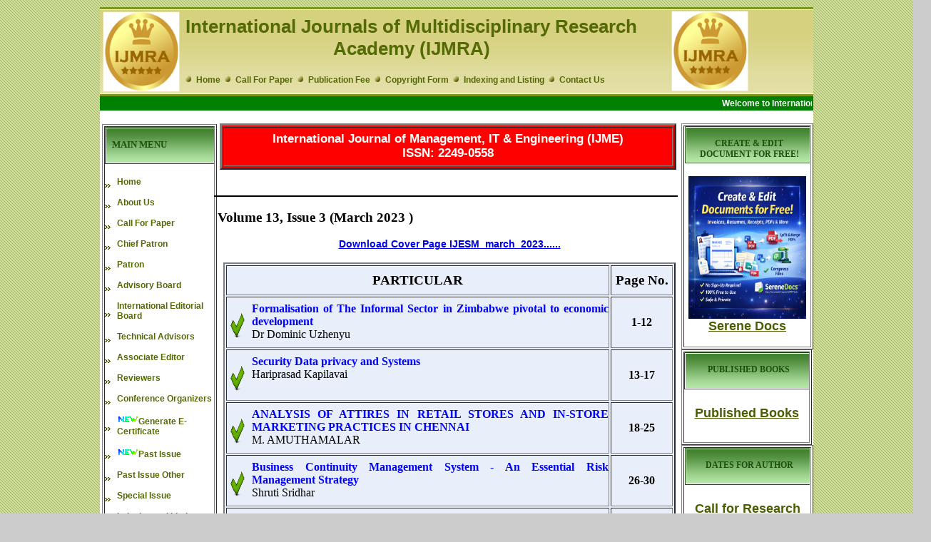

--- FILE ---
content_type: text/html; charset=UTF-8
request_url: https://www.ijmra.us/2023ijmie_march.php
body_size: 7079
content:
<!DOCTYPE html PUBLIC "-//W3C//DTD XHTML 1.0 Transitional//EN" "http://www.w3.org/TR/xhtml1/DTD/xhtml1-transitional.dtd">
<html xmlns="http://www.w3.org/1999/xhtml">
<head>
	<meta http-equiv="content-type" content="text/html; charset=utf-8" />
  	<meta name="robots" content="index, follow" />

	<meta name="description"
	content="international journal of Management, IT and Engineering,international journal of  marketing and Technology, international journals of Multidisciplinary research academy, IJMRA"/>
	<meta name="keywords"
	content="ijmra, ijmra.us, International Journal, Research, IT, management, haryana, IT, Information Technology, Management, finance, banking, services marketing, finance, marketing, Engineering, International journal of Multidisciplinary Research Academy, International, Research Academy, India Journal"/>
	<meta name="title" content="Introduction to Managment,IT and Engineering" />

	<title>INTERNATIONAL JOURNALS OF MULTIDISCIPLINARY RESEARCH ACADEMY</title>
	<link href="/images/book_ico2.gif" rel="shortcut icon"  />
	<meta http-equiv="Content-Type" content="text/html; charset=iso-8859-1" />
	<link href="style.css" rel="stylesheet" type="text/css" />

<script type="text/javascript" src="jquery.js"></script>
<script type="text/javascript"> 
$(document).ready(function(){
$(".flip").click(function(){
    $(".panel").slideToggle("slow");
  });
});
$(document).ready(function(){
$(".flip1").click(function(){
    $(".panel1").slideToggle("slow");
  });
});
$(document).ready(function(){
$(".flip2").click(function(){
    $(".panel2").slideToggle("slow");
  });
});
$(document).ready(function(){
$(".flip3").click(function(){
    $(".panel3").slideToggle("slow");
  });
  
   
});
$(document).ready(function(){
$(".flip4").click(function(){
    $(".panel4").slideToggle("slow");
  });
});
$(document).ready(function(){
$(".flip5").click(function(){
    $(".panel5").slideToggle("slow");
  });
});
$(document).ready(function(){
$(".flip6").click(function(){
    $(".panel6").slideToggle("slow");
  });
});
$(document).ready(function(){
$(".flip7").click(function(){
    $(".panel7").slideToggle("slow");
  });
});
$(document).ready(function(){
$(".flip8").click(function(){
    $(".panel8").slideToggle("slow");
  });
});
$(document).ready(function(){
$(".flip9").click(function(){
    $(".panel9").slideToggle("slow");
  });
});
$(document).ready(function(){
$(".flip10").click(function(){
    $(".panel10").slideToggle("slow");
  });
});
$(document).ready(function(){
$(".flip11").click(function(){
    $(".panel11").slideToggle("slow");
  });
});
$(document).ready(function(){
$(".flip12").click(function(){
    $(".panel12").slideToggle("slow");
  });
});
$(document).ready(function(){
$(".flip13").click(function(){
    $(".panel13").slideToggle("slow");
  });
});
$(document).ready(function(){
$(".flip14").click(function(){
    $(".panel14").slideToggle("slow");
  });
});
$(document).ready(function(){
$(".flip15").click(function(){
    $(".panel15").slideToggle("slow");
  });
});
$(document).ready(function(){
$(".flip16").click(function(){
    $(".panel16").slideToggle("slow");
  });
});
$(document).ready(function(){
$(".flip17").click(function(){
    $(".panel17").slideToggle("slow");
  });
});
$(document).ready(function(){
$(".flip18").click(function(){
    $(".panel18").slideToggle("slow");
  });
});
$(document).ready(function(){
$(".flip19").click(function(){
    $(".panel19").slideToggle("slow");
  });
});
$(document).ready(function(){
$(".flip20").click(function(){
    $(".panel20").slideToggle("slow");
  });
});
$(document).ready(function(){
$(".flip21").click(function(){
    $(".panel21").slideToggle("slow");
  });
});
$(document).ready(function(){
$(".flip22").click(function(){
    $(".panel22").slideToggle("slow");
  });
});
$(document).ready(function(){
$(".flip23").click(function(){
    $(".panel23").slideToggle("slow");
  });
});
$(document).ready(function(){
$(".flip24").click(function(){
    $(".panel24").slideToggle("slow");
  });
});
$(document).ready(function(){
$(".flip25").click(function(){
    $(".panel25").slideToggle("slow");
  });
});
$(document).ready(function(){
$(".flip26").click(function(){
    $(".panel26").slideToggle("slow");
  });
});
$(document).ready(function(){
$(".flip27").click(function(){
    $(".panel27").slideToggle("slow");
  });
});
$(document).ready(function(){
$(".flip28").click(function(){
    $(".panel28").slideToggle("slow");
  });
});
$(document).ready(function(){
$(".flip29").click(function(){
    $(".panel29").slideToggle("slow");
  });
});
$(document).ready(function(){
$(".flip30").click(function(){
    $(".panel30").slideToggle("slow");
  });
});
$(document).ready(function(){
$(".flip31").click(function(){
    $(".panel31").slideToggle("slow");
  });
});
$(document).ready(function(){
$(".flip32").click(function(){
    $(".panel32").slideToggle("slow");
  });
});
$(document).ready(function(){
$(".flip33").click(function(){
    $(".panel33").slideToggle("slow");
  });
});
$(document).ready(function(){
$(".flip34").click(function(){
    $(".panel34").slideToggle("slow");
  });
});
$(document).ready(function(){
$(".flip35").click(function(){
    $(".panel35").slideToggle("slow");
  });
});
$(document).ready(function(){
$(".flip36").click(function(){
    $(".panel36").slideToggle("slow");
  });
});
$(document).ready(function(){
$(".flip37").click(function(){
    $(".panel37").slideToggle("slow");
  });
});
$(document).ready(function(){
$(".flip38").click(function(){
    $(".panel38").slideToggle("slow");
  });
});
$(document).ready(function(){
$(".flip39").click(function(){
    $(".panel39").slideToggle("slow");
  });
});
$(document).ready(function(){
$(".flip40").click(function(){
    $(".panel40").slideToggle("slow");
  });
});
$(document).ready(function(){
$(".flip41").click(function(){
    $(".panel41").slideToggle("slow");
  });
});
$(document).ready(function(){
$(".flip42").click(function(){
    $(".panel42").slideToggle("slow");
  });
});
$(document).ready(function(){
$(".flip43").click(function(){
    $(".panel43").slideToggle("slow");
  });
});
$(document).ready(function(){
$(".flip44").click(function(){
    $(".panel44").slideToggle("slow");
  });
});
$(document).ready(function(){
$(".flip45").click(function(){
    $(".panel45").slideToggle("slow");
  });
});
$(document).ready(function(){
$(".flip46").click(function(){
    $(".panel46").slideToggle("slow");
  });
});
$(document).ready(function(){
$(".flip47").click(function(){
    $(".panel47").slideToggle("slow");
  });
});
$(document).ready(function(){
$(".flip48").click(function(){
    $(".panel48").slideToggle("slow");
  });
});
$(document).ready(function(){
$(".flip49").click(function(){
    $(".panel49").slideToggle("slow");
  });
});
$(document).ready(function(){
$(".flip50").click(function(){
    $(".panel50").slideToggle("slow");
  });
});
</script>
 
<style type="text/css"> 
div.panel,p.flip,div.panel1,p.flip1,div.panel2,p.flip2,div.panel3,p.flip3,div.panel4,p.flip4,div.panel5,p.flip5,div.panel6,p.flip6,div.panel7,p.flip7,div.panel8,p.flip8,div.panel9,p.flip9,div.panel10,p.flip10,div.panel11,p.flip11,div.panel12,p.flip12,div.panel13,p.flip13,div.panel14,p.flip14,div.panel15,p.flip15,div.panel16,p.flip16,div.panel17,p.flip17,div.panel18,p.flip18,div.panel19,p.flip19,div.panel20,p.flip20,div.panel21,p.flip21,div.panel22,p.flip22,div.panel23,p.flip23,div.panel24,p.flip24,div.panel25,p.flip25,div.panel26,p.flip26,div.panel27,p.flip27,div.panel28,p.flip28,div.panel29,p.flip29,div.panel30,p.flip30,div.panel31,p.flip31,div.panel32,p.flip32,div.panel33,p.flip33,div.panel34,p.flip34,div.panel35,p.flip35,div.panel36,p.flip36,div.panel37,p.flip37,div.panel38,p.flip38,div.panel39,p.flip39,div.panel40,p.flip40,div.panel41,p.flip41,div.panel42,p.flip42,div.panel43,p.flip43,div.panel44,p.flip44,div.panel45,p.flip45,div.panel46,p.flip46,div.panel47,p.flip47,div.panel48,p.flip48,div.panel49,p.flip49,div.panel50,p.flip50
{
margin:0px;
padding:5px;
text-align:justify;
background:#e5eecc;
border:solid 1px #c3c3c3;
}
div.panel,div.panel1,div.panel2,div.panel3,div.panel4,div.panel5,div.panel6,div.panel7,div.panel8,div.panel9,div.panel10,div.panel11,div.panel12,div.panel13,div.panel14,div.panel15,div.panel16,div.panel17,div.panel18,div.panel19,div.panel20,div.panel21,div.panel22,div.panel23,div.panel24,div.panel25,div.panel26,div.panel27,div.panel28,div.panel29,div.panel30,div.panel31,div.panel32,div.panel33,div.panel34,div.panel35,div.panel36,div.panel37,div.panel38,div.panel39,div.panel40,div.panel41,div.panel42,div.panel43,div.panel44,div.panel45,div.panel46,div.panel47,div.panel48,div.panel49,div.panel50
{
display:none;
}
</style>
</head>
<body>
<div id="center">
	<div id="header">
	
	<h1 align=center>International Journals of Multidisciplinary Research<br/> Academy (IJMRA)</h1>
		<img id="logo" src="images/logo-ijmra.png" width=110 height=115 alt="logo" border="0" /></a>
		<div id="navtop">
			<a href="index.php">Home</a>
			<a href="callforpaper.php">Call For Paper</a>
			<a href="publicationfees.php">Publication Fee</a>
			<a href="copyright.php">Copyright Form</a>
			<a href="listing.php">Indexing and Listing</a>
			<a href="contactus.php">Contact Us</a>
		</div>
		<img id="headerimage" src="images/logo-ijmra.png" alt="journal" width=110 height=115/>
	</div>

<table border=0 width=1000 height=20 bgcolor=green><tr><td>
			<marquee scrollamount="3"><h12> 
Welcome to Internation Journals of Multidisciplinary Research Academy (IJMRA)

</h12></marquee></td></tr></table><div id="content">
		<div id="leftside">
			<div id="navlist">
			<table border="1"><tr><td>
			<div id="left">		
			<h3>Main Menu</h3><br/></div>
			<a href="index.php">Home</a>
			<a href="about_us.php">About Us</a>
			<a href="callforpaper.php">Call For Paper</a>
			<a href="chief_patron.php">Chief Patron</a>
			<a href="patron.php">Patron</a>
			<a href="advisory_board.php">Advisory Board</a>
			<a href="editorial.php">International Editorial Board</a>
			<a href="technicaladvisor.php">Technical Advisors</a>
			<a href="associateeditor.php">Associate Editor</a>
			<a href="reviewers.php">Reviewers</a>
			<a href="conferences.php">Conference Organizers</a>
			<a href="contactcertificate.php"><img src="images/new.gif">Generate E-Certificate</a>
			
	<!--		<a href="currentpublication.php"><img src="images/new.gif">Current Issue</a>  -->
			
			<a href="pastpublication.php"><img src="images/new.gif">Past Issue</a>
			<a href="pastpublication1.php">Past Issue Other</a>
			<a href="special_Issue.php">Special Issue</a>
			<a href="listing.php">Indexing and Listing</a>
			<a href="guidelines.php">Authors Guidelines</a>
			<a href="papertemplate.php"><img src="images/new.gif">Download Paper Template</a>
			<a href="publicationfees.php">Publication Fee</a>
			<a href="pay_pal_payment.php"><img src="images/new.gif">Online Payment</a>
			<a href="review.php">Review Process</a>
			<a href="copyright.php">Copyright Form</a>
			<a href="publication_ethics.php">Publication Ethics</a>
			<a href="contactus.php">Contact Us</a>
			<a href="login.php">Admin</a>
			<a href="disclaimer.php">Disclaimer</a>
			</td>
			</tr>
			<br/></table>
		

</div>

<table border="2"><tr><td>
		<div id="left">			
			</div>
			<a href="http://creativecommons.org/licenses/by-sa/3.0/deed.en_US/" target="_blank"><img  
src="images/open_access.JPG" width=155 height=50/></a><br/><p11 align="justify"><b>
This work   
is licensed under a <br/></b></p11><a  
href="http://creativecommons.org/licenses/by-sa/3.0/deed.en_US/" target="_blank">Creative Commons  
Attribution- 3.0 Unported License.</a><br/><br/>
<b>&nbsp QR Code</b>
<img src="images/qr_code.JPG" width=150 height=130/><br/>
</td></tr></table>

			<table border="1">
			
			<tr>
			<td>
			
		


		<h3>Date/Time</h3>
			<h5><div >
				
					
						<font id="ur" size="2" 						face="Verdana, Arial" 									color="#003300"></font> 
						<script type="text/javascript">
							function UR_Start() 
							{
								var UR_Nu = new 								Date;
								var month = 								UR_Nu.getMonth() + 1;
								var day = 								UR_Nu.getDate();
								var year = 								UR_Nu.getFullYear();
								
								UR_Indhold = (day + 								"/" + month + "/" + year) + " - " + 								showFilled(UR_Nu.getHours()) + ":" + 								showFilled(UR_Nu.getMinutes()) + ":" + 								showFilled(UR_Nu.getSeconds());
																document.getElementById("ur").innerHTML = 								UR_Indhold;
																setTimeout("UR_Start()",1000);
							}
							function showFilled(Value) 
							{
								return (Value > 9) ? 								"" + Value : "0" + Value;
							}
							UR_Start();
						</script>

					
				</ul>
			</div></h5>
<br/>

<script type="text/javascript" src="//ra.revolvermaps.com/0/0/8.js?i=084ykeqty5x&amp;m=0&amp;c=ff0000&amp;cr1=ffffff&amp;f=arial&amp;l=33" async="async"></script>

</td>
</tr>
			</table>



<table border="1"><tr><td>
		<div id="left">			
			<h3>News and Events</h3></div>

		<marquee bgcolor="yellow" height=250 scrollamount="1" onmouseout="this.start();" onmouseover="this.stop();" direction="up" behavior="scroll">  
<h5 align="justify"># Call for Paper<br/><br/>
PEER REVIEWED  UGC APPROVED, UGC CARE, SCOPUS and Web of Sciences JOURNAL
</h5> </marquee>
		<br/></td></tr></table>



<table border="1"><tr><td>
		<div id="left">			
			<h3>Publishing partner</h3></div>
<br/>
<a href="http://www.philobiblon.ro/" target="_blank"><img src="images/philobib.jpg" alt="philobib_Journal" border="0" height=100 width=155 align=center/></a>
		<br/></td></tr></table>






		
		</div>
	</div>
	<div id="rightside"><br/>
<table border="1">
<tr><td align=center>
<div id="left1">		
<h3>Create & Edit Document for Free!</h3></div>
<br/>
<a href="https://www.serenedocs.com/" target="_blank">
<img src="images/serenedocs.jpeg" alt="serenedocs" border="0" height=200 width=165 align=center>Serene Docs</a>
<br/><br/>
</td></tr>
</table>
<table border="1">
<tr><td align=center>
<div id="left1">		
<h3>Published Books</h3></div>
<br/>
<h5><a href="book_publication.php">Published Books</a></h5><br/><br/>
</td></tr>
</table>



		<table border="1"><tr><td align="center">
		<div id="left1">		
		<h3>Dates for Author</h3><br/></div>
		<h5><a href="callforbookpublish.php">Call for Research Paper/Thesis Publication</a></h5>
		<br/><br/><br/>

		<b><img src="images/new.gif">Call for Papers<br/>
		February 2026<br/> Volume 15, Issue 10<br/><br/></b> <u> 
		Send us manuscripts to:</u><br/><b><a href="/cdn-cgi/l/email-protection" class="__cf_email__" data-cfemail="9cf9f8f5e8f3eef5f6f1f5f9dcfbf1fdf5f0b2fff3f1">[email&#160;protected]</a> 		</b><br/>___________________<br/>
		<b>
			<font color=red align="center"> For UGC CARE, Scopus and Web of Science Publication:<br>Whatsapp No.:+1 469-844-0367</font><br>
			
			</b><br/>
		</td></tr>

<tr>
			<td><br/><h3 align=center><img src="images/new.gif">India Helpline</h3>
			<h5 align=center>

				<a href="register.php">(M)+91-8708927219<br/></a>
					
			</h5>
			<br/><br/>

<h3 align=center><a href="search_members.php">(W)+91-9034872290</a></h3><br/>
			</td>
			</tr>
		</table>
<table border="1">
<tr><td align=center>
<div id="left1">		
<h3>Other Journal</h3></div>
<br/>
<a href="http://indian-journals.com/journal-list.php" target="_blank"><img src="images/EF_loho_big.jpg" alt="Feeder_Research_Journal" border="0" height=70 width=165 align=center/></a>
</td></tr>
</table>


<table border="1">
<tr><td align=center>
<div id="left1">		
<h3>Academic Conferences worldwide</h3></div>
<br/>
<a href="http://www.conferencealerts.com" target="_blank"><img src="images/bannerg.png" alt="Feeder_Research_Journal" border="0" height=75 width=165 align=center/></a>
</td></tr>
</table>


<table border="1">
<tr><td align=center>
<div id="left1">		
<h3>Indexing and Listing</h3></div>
<br/>
<a href="http://www.oajournals.info/" target="_blank"><img src="images/OAJournals.jpg" width=145 height=110/></a><br/><br/>
<a href="http://www.worlduniversitydirectory.com/" target="_blank"><img src="images/top.gif" width=165 height=80/></a><br/><br/>
<img src="images/open_j_gate_logo.gif" width=110 height=60/><br/><br/>
<img src="images/thomson.png" width=165 /><br/><br/>
<img src="images/ulrichs_logo.gif" width=165 /><br/><br/>
<img src="images/New Jour.JPG" width=165 height=50/><br/><br/>
<img src="images/logo.ashx.jpg" width=165 height=50/><br/><br/>
<img src="images/reseach_gate.jpg" width=165 height=60/><br/><br/>
<img src="images/biao.jpg" width=165 height=50/><br/><br/>
<img src="images/logo11.gif" width=165 height=50/><br/><br/>
<img src="images/Ep-logo-gray.gif" width=165 height=50/><br/><br/>
<img src="images/scribd-logo1-o.jpg" width=175 height=40/><br/><br/>
<img src="images/CiteFactorLogo_small.png" width=175 height=40/><br/><br/>
<a href="listing.php">Read more...</a>
</td></tr>
</table>






	
	</div><br/><center><table border=3 width="640" height="65" bgcolor=red font-size=25px><tr><td align=center><h9>International Journal of Management, IT & Engineering (IJME)<br/>ISSN: 2249-0558</h9></td></tr></table></center>
<br/><br/>
<img src="images/background2.gif" width=648 height=0 alt="logo" border="1" /><br/><br/>
	<div id="middle">
	<div id="middle9">
<h3>Volume 13, Issue 3 (March 2023 ) </h3><br/><center>
<table border="2" cellpadding=30 bgcolor="#E8EEFA"><tr align="center">

<a href="#" target="_blank">Download  
Cover Page IJESM_march_2023......</a><br/><br/>

<td width=535 height=40>
	<big><b>PARTICULAR</b></big>
</td>

<td width=85 height=40>
	<big><b>Page No.</b></big>
</td>
</tr>
<tr>
<td width=535 height=70 align=justify class="flip">
<h15><img src="images/bullet_accept.png" width=20 height=45>
Formalisation of The Informal Sector in Zimbabwe pivotal to economic development
</h15><h11><br/>Dr Dominic Uzhenyu
</h11>
<div style="display: none" class="panel">
<b>Abstract:<br/></b>
The study intended to establish how the informal sectorhas become Zimbabwe's
largest employer for almost two decades could be of significance to the socio-economic
development and addressing other irregularities undermining its operations.
<br/> <a href="project doc/2023/IJME_march2023/IJMIE1March23_22631.pdf" target="_blank">Download full Lenght Paper......</a>
</td></div>
<td width=85 height=70 align=center>
<b>1-12</b>
</td>
</tr>    

<tr>
<td width=535 height=70 align=justify class="flip1">
<h15><img src="images/bullet_accept.png" width=20 height=45>
Security Data privacy and Systems 
</h15><h11><br/>Hariprasad Kapilavai
</h11>
<div style="display: none" class="panel1">
<b>Abstract:<br/></b>
This article highlights the analysis,uses,scope of the
secutrity extends to Cyber,Data & Systems and explains
why it requires the incorporation of both technical and
non-technical domains. This paper explores the essentials
of security and lays a theoretical detail for the
organizational security.
<br/> <a href="project doc/2023/IJME_march2023/IJMIE2March23_22698.pdf" target="_blank">Download full Lenght Paper......</a>
</td></div>
<td width=85 height=70 align=center>
<b>13-17</b>
</td>
</tr>  


<tr>
<td width=535 height=70 align=justify class="flip2">
<h15><img src="images/bullet_accept.png" width=20 height=45>
ANALYSIS OF ATTIRES IN RETAIL STORES AND IN-STORE MARKETING PRACTICES IN CHENNAI
</h15><h11><br/>M. AMUTHAMALAR
</h11>
<div style="display: none" class="panel2">
<b>Abstract:<br/></b>
In modern days, the retail outlets, specifically, clothing stores have been growingup immensely in India.
<br/> <a href="project doc/2023/IJME_march2023/IJMIE3March23_22699.pdf" target="_blank">Download full Lenght Paper......</a>
</td></div>
<td width=85 height=70 align=center>
<b>18-25</b>
</td>
</tr> 

<tr>
<td width=535 height=70 align=justify class="flip3">
<h15><img src="images/bullet_accept.png" width=20 height=45>
Business Continuity Management System - An Essential Risk Management Strategy
</h15><h11><br/>Shruti Sridhar
</h11>
<div style="display: none" class="panel3">
<b>Abstract:<br/></b>
Business Continuity Management System (BCMS) is a crucial framework that assists organizations in preparing for and responding to disruptions that could threaten operations.
<br/> <a href="project doc/2023/IJME_march2023/IJMIE4March23_22712.pdf" target="_blank">Download full Lenght Paper......</a>
</td></div>
<td width=85 height=70 align=center>
<b>26-30</b>
</td>
</tr> 

<tr>
<td width=535 height=70 align=justify class="flip3">
<h15><img src="images/bullet_accept.png" width=20 height=45>
Current Regulatory Landscape of Automated Driving Systems in the United States of America
</h15><h11><br/>Shruti Sridhar
</h11>
<div style="display: none" class="panel3">
<b>Abstract:<br/></b>
Automated Driving Systems (ADS) refers to a set of technologies and systems
that allow a vehicle to operate without human intervention or control. An ADS
typically includes sensors, cameras, radar, lidar, GPS, and a computer system
that processes the data collected by these sensors to make decisions about the
vehicle's movements and actions. The goal of an ADS is to allow the vehicle to
safely navigate roads, obey traffic rules, and avoid obstacles without the need
for a human driver.
<br/> <a href="project doc/2023/IJME_march2023/IJMIE5March23_22709.pdf" target="_blank">Download full Lenght Paper......</a>
</td></div>
<td width=85 height=70 align=center>
<b>31-34</b>
</td>
</tr> 
<tr>
<td width=535 height=70 align=justify class="flip4">
<h15><img src="images/bullet_accept.png" width=20 height=45>
Reduce IT Operations Cost by Modernized Automation
</h15><h11><br/>Sudhansu Sekhar Behera
</h11>
<div style="display: none" class="panel4">
<b>Abstract:<br/></b>
Purpose of this research work is to demonstrate the use of IT capabilities (along with coding samples) to
reduce IT Operations Cost (a.k.a. OpEx) for major industries.
<br/> <a href="project doc/2023/IJME_march2023/IJMIE6March23_22714.pdf" target="_blank">Download full Lenght Paper......</a>
</td></div>
<td width=85 height=70 align=center>
<b>35-40</b>
</td>
</tr> 

<tr>
<td width=535 height=70 align=justify class="flip4">
<h15><img src="images/bullet_accept.png" width=20 height=45>
A Study on Cross-Training and its Impact on Oman Broadband Company Perfor
</h15><h11><br/>Huda Maqbool Al-Ajmi, 
Tufool Ahmed Salim Al Shanfari, 
Eithar Mohamed Salim Al Kharbooshi, 
Ahmed Hamed Said AL Badi  and 
Dr. K. Chandra Sekhara Reddy
</h11>
<div style="display: none" class="panel4">
<b>Abstract:<br/></b>
Cross-training referred as 'worker multi-functionality ' is the process of developing a multi skilled-skilled labor force by providing employees training and development opportunities to ensure they 
<br/> <a href="project doc/2023/IJME_march2023/IJMIE7March23_22717.pdf" target="_blank">Download full Lenght Paper......</a>
</td></div>
<td width=85 height=70 align=center>
<b>41-54</b>
</td>
</tr> 

<tr>
<td width=535 height=70 align=justify class="flip4">
<h15><img src="images/bullet_accept.png" width=20 height=45>
THE CONCEPT OF CHATBOT IN DIGITAL MARKETING CONTEXT
</h15><h11><br/>Dr.Chaitali  Bhattacharya
</h11>
<div style="display: none" class="panel4">
<b>Abstract:<br/></b>
<br/> <a href="project doc/2023/IJME_march2023/IJMIE8March23_ChaitaliPG.pdf" target="_blank">Download full Lenght Paper......</a>
</td></div>
<td width=85 height=70 align=center>
<b>55-66</b>
</td>
</tr> 

<tr>
<td width=535 height=70 align=justify class="flip4">
<h15><img src="images/bullet_accept.png" width=20 height=45>
ISSUES OF ATTRACTING FINANCIAL RESOURCES FROM THE INTERNATIONAL CAPITAL MARKET THROUGH CORPORATE SECURITIES
</h15><h11><br/>BUNYOD  RADJABOV
</h11>
<div style="display: none" class="panel4">
<b>Abstract:<br/></b>
<br/> <a href="project doc/2023/IJME_march2023/IJMIE9March23_Uzb.pdf" target="_blank">Download full Lenght Paper......</a>
</td></div>
<td width=85 height=70 align=center>
<b>67-72</b>
</td>
</tr> 

<tr>
<td width=535 height=70 align=justify class="flip4">
<h15><img src="images/bullet_accept.png" width=20 height=45>
CRIMINAL JUSTICE SYSTEM USING AI TECHNIQUE BY VERIFYING
CREDENTIALS
</h15><h11><br/>Srishti Roy1 , Kanhaiya Lal2
</h11>
<div style="display: none" class="panel4">
<b>Abstract:<br/></b>
<br/> <a href="project doc/2023/IJME_march2023/IJMIE10March23_Aka.pdf" target="_blank">Download full Lenght Paper......</a>
</td></div>
<td width=85 height=70 align=center>
<b>73-98</b>
</td>
</tr> 

<tr>
<td width=535 height=70 align=justify class="flip4">
<h15><img src="images/bullet_accept.png" width=20 height=45>
Reviewing Worker Productivity in Building Construction: Trends, Challenges, and Strategies
</h15><h11><br/>HIMANSHU BAHAMNIA ,ER. RAJEEV KUMAR
</h11>
<div style="display: none" class="panel4">
<b>Abstract:<br/></b>
Worker productivity is a vital element in building construction projects, significantly influencing project efficiency, cost-effectiveness, and timely completion.
<br/> <a href="project doc/2023/IJME_march2023/IJMIE12March23_HimAka.pdf" target="_blank">Download full Lenght Paper......</a>
</td></div>
<td width=85 height=70 align=center>
<b>111-117</b>
</td>
</tr> 
<tr>
<td width=535 height=70 align=justify class="flip4">
<h15><img src="images/bullet_accept.png" width=20 height=45>
Cross-Cultural Communication in Global Business
</h15><h11><br/>Dr Geetha J
</h11>
<div style="display: none" class="panel4">
<b>Abstract:<br/></b>
Learning how to interact successfully with individuals of various cultures is the focus of organisational cross-cultural communication,
<br/> <a href="project doc/2023/IJME_march2023/IJMIE13March23_DrG.pdf" target="_blank">Download full Lenght Paper......</a>
</td></div>
<td width=85 height=70 align=center>
<b>118-126</b>
</td>
</tr> 
<tr>
<td width=535 height=70 align=justify class="flip4">
<h15><img src="images/bullet_accept.png" width=20 height=45>
Risk and Regulatory Compliance in Banking: A Comprehensive Guide
</h15><h11><br/>Kinil Doshi
</h11>
<div style="display: none" class="panel4">
<b>Abstract:<br/></b>
This article is a guide that goes hands-on with understanding the nature of high-risk parallel with the over-restrictive compliance with the regulatory standard in the area of banking operations.
<br/> <a href="project doc/2023/IJME_march2023/IJMIE14March23_KD.pdf" target="_blank">Download full Lenght Paper......</a>
</td></div>
<td width=85 height=70 align=center>
<b>127-134</b>
</td>
</tr> 

<tr>
<td width=535 height=70 align=justify class="flip4">
<h15><img src="images/bullet_accept.png" width=20 height=45>
Advancements in Credit Risk Modelling: Exploring the role of AI and Machine Learning</h15><h11><br/>Sanjay Moolchandani</h11>
<div style="display: none" class="panel4">
<b>Abstract:<br/></b>
Credit risk modeling is essential for financial institutions to assess lending risks.
<br/> <a href="project doc/2023/IJME_march2023/IJMIE15March23_SM.pdf" target="_blank">Download full Lenght Paper......</a>
</td></div>
<td width=85 height=70 align=center>
<b>135-141</b>
</td>
</tr> 


<tr>
<td width=535 height=70 align=justify class="flip5">
<h15><img src="images/bullet_accept.png" width=20 height=45>
Use of Artificial Intelligence in Daily Life Applications
</h15><h11><br/>Dr. Pooja Jaiswa</h11>
<div style="display: none" class="panel5">
<b>Abstract:<br/></b>
Artificial Intelligence (AI) has evolved from being mainly an academic field to a widespread technology that touches many aspects of our everyday lives. 
<br/> <a href="project doc/2023/IJME_march2023/IJMIE16March23.pdf" target="_blank">Download full Lenght Paper......</a>
</td></div>
<td width=85 height=70 align=center>
<b>142-146</b>
</td>
</tr> 

</table>
</center>
</div>
<div id="middleleft">
<p>
</p>
</div>
</div>
	<div id="cleaner"></div>
	<div id="footer">

 <u>IJMIE</u> , <u> IJMT </u> , <u> IJPSS </u>, <u> IJRSS </u>, 

<u> IJESR </u> and  <u> IJESM </u> are monthly journals. Authors can submit paper anytime during month for publication.<br/>

		&copy; 2011 All Rights Reserved to International Journals of Multidisciplinary Research Academy <a href="https://www.ijmra.us"><strong>ijmra.us</strong></a>.<br/>This work   

is licensed under a Creative Commons Attribution- 3.0 Unported License.

<!-- Global site tag (gtag.js) - Google Analytics -->
<script data-cfasync="false" src="/cdn-cgi/scripts/5c5dd728/cloudflare-static/email-decode.min.js"></script><script async src="https://www.googletagmanager.com/gtag/js?id=UA-110058617-1"></script>
<script>
  window.dataLayer = window.dataLayer || [];
  function gtag(){dataLayer.push(arguments);}
  gtag('js', new Date());

  gtag('config', 'UA-110058617-1');
</script>

	</div>	</div>
	
</div>
<script defer src="https://static.cloudflareinsights.com/beacon.min.js/vcd15cbe7772f49c399c6a5babf22c1241717689176015" integrity="sha512-ZpsOmlRQV6y907TI0dKBHq9Md29nnaEIPlkf84rnaERnq6zvWvPUqr2ft8M1aS28oN72PdrCzSjY4U6VaAw1EQ==" data-cf-beacon='{"version":"2024.11.0","token":"cc1c51dc5e6844919eed18acaf2a59a5","r":1,"server_timing":{"name":{"cfCacheStatus":true,"cfEdge":true,"cfExtPri":true,"cfL4":true,"cfOrigin":true,"cfSpeedBrain":true},"location_startswith":null}}' crossorigin="anonymous"></script>
</body>
</html>


--- FILE ---
content_type: text/css
request_url: https://www.ijmra.us/style.css
body_size: 1333
content:
* {margin:0px;padding:0px;top:0px;left:0px;}
body{margin-top:10px;margin-bottom:10px;background-color:#CCCCCC;text-align:center;background-image:url(images/background.gif);}
#center{
	margin-right: auto;
	margin-left: auto;
	position: relative;
	width: 1000px;
	text-align: left;
	background-color:#fff;
	text-align:left;
}
#header{
	background-color: #ff6600;
	height: 125px;
	width: 1000px;
	display:block;
	background-image: url(images/header.gif);
	font-size:24px;
}
#content{
	background-image: url(images/background2.gif);
	background-repeat:repeat-y;
	margin: 0px 0px 0px 0px;
}
h1{
	font-family: Helvetica, Arial, sans-serif;
	font-style: normal;
	font-size:26px;
	font-weight: bolder;
	font-variant: normal;
	color: #546a05;
	margin:12px 0px 0px 120px;
	position:absolute;
	display:block;
}

#left H3 {width:143px;height:35px;font-size:13px;font-weight:bold;padding-left:10px;padding-top:17px;text-transform:uppercase;color:#1E5010;background:url(images/title.gif) repeat-x}

#left1 H3 {width:170px;height:35px;font-size:12px;font-weight:bold;padding-left:5px;padding-top:17px;text-transform:uppercase;color:#1E5010;background:url(images/title.gif) repeat-x}

#left2 H3 {width:250px;height:35px;font-size:14px;font-weight:bold;padding-left:55px;padding-top:17px;text-transform:uppercase;color:#1E5010;background:url(images/title.gif) repeat-x}

#mid H3 {font-size:16px;width:600px;margin: 10px 10px 10px 10px;
}

#mid4 H3 {font-size:16px;width:620px;margin: 0px 0px 0px 100px;
}

#mid5 H3 {font-size:24px;width:600px;margin: 10px 10px 10px 10px;
}


h2{
	font-family: Helvetica, Arial, sans-serif;
	font-style: normal;
	font-size:16px;
	font-weight: bolder;
	font-variant: normal;
	color: #546a05;
	margin:38px 0px 0px 150px;
	display:block;
	position:absolute;
}
#logo{
	margin-left:3px;
	margin-top:5px;
	position:absolute;
}
#headerimage{
	margin-left:800px;
	margin-top:4px;
	position:absolute;
}
#navtop{
	margin-left:120px;
	margin-top:85px;
	position:absolute;
}
#navtop a{
	font-family: Verdana, Arial, Helvetica, sans-serif;
	font-size: 12px;
	font-style: normal;
	font-weight: bold;
	color: #546a05;
	text-decoration: none;
	background-image:url(images/topbullet.gif);
	background-repeat:no-repeat;
	background-position:left top;
	padding-left: 15px;
	display:inline;
	padding-bottom:10px;
}
#leftside{
	float: left;
	width: 160px;
	background-color: transparent;
}
#navlist{
	list-style-type: none;
	padding-left:3px;
	padding-top:1px;
}
#navlist a{
	font-family: Verdana, Arial, Helvetica, sans-serif;
	font-size: 12px;
	font-style: normal;
	font-weight: bold;
	color: #546a05;
	text-decoration: none;
	background-image:url(images/bullet.gif);
	background-repeat:no-repeat;
	background-position:left;
	padding-left: 17px;
	display:block;
	padding-bottom:15px;
}
#navlist a:hover{
	color: #869352;
	text-decoration:underline;
}

#callbox{
	width:132px;
	height: 46px;
	background-image:url(images/callbox.gif);
	padding: 10px 0px 10px 0px;
	margin: 10px 0px 20px 16px;
	text-align:center;
}
#callbox div{
	font-family: Verdana, Arial, Helvetica, sans-serif;
	font-size: 10px;
	font-style: normal;
	font-weight: bold;
	color: #FFFFFF;	
	padding-top:10px;
}
#middle{
	width:1000px;
	background-color: transparent;
	margin: 0px 0px 0px 165px;
	display:block;
}
p{
	font-family: Verdana, Arial, Helvetica, sans-serif;
	font-size: 10px;
	font-weight: normal;
	color: #8e8e8e;	
	padding: 10px 10px 10px 0px;
}
p11{
	font-family: Verdana, Arial, Helvetica, sans-serif;
	font-size: 11px;
	
	font-weight: normal;
	
	padding: 10px 10px 10px 0px;
}

#middle1{
	width:1000px;
	background-color: transparent;
	margin: 0px 0px 0px 0px;
	display:block;
}
#middle1 a{
	font-family: Verdana, Arial, Helvetica, sans-serif;
	font-size: 24px;
	font-weight: bold;
	color: #1f1f1f;
}
#middle7 a{
	font-family: Verdana, Arial, Helvetica, sans-serif;
	font-size: 22px;
	font-weight: bold;
	color: #1f1f1f;
}
#middle a{
	font-family: Verdana, Arial, Helvetica, sans-serif;
	font-size: 16px;
	font-weight: bold;
	color: ##FF00FF;
}
#middle9 a{
	font-family: Verdana, Arial, Helvetica, sans-serif;
	font-size: 14px;
	font-weight: bold;
	color: ##FF00FF;
}
#rightside a{
	font-family: Verdana, Arial, Helvetica, sans-serif;
	font-size: 18px;
	font-weight: bold;
	color: #1f1f1f;
}



#middle img{
	float:left;
	margin: 10px 10px 0px 5px;
}
#middle1 img{
	float:left;
	margin: 10px 10px 0px 0px;
}
#line{
	width:371px;
	height:5px;
	display:block;
	background-color: #fff;
	border-top:1px dashed #869356;
	margin: 69px 0px 9px 0px;
}
h4{
	font-family: Verdana, Arial, Helvetica, sans-serif;
	font-size: 12px;
	font-style: normal;
	font-weight: bold;
	color: #6f8912;
	height:10px;
}

h8{
	font-family: Old English Text MT;
	font-size: 40px;
	font-style: normal;
	font-weight: bold;
	color: white;
	height:20px;
}
h9{
	font-family: Verdana, Arial, Helvetica, sans-serif;
	font-size: 17px;
	font-style: normal;
	font-weight: bold;
	color: white;
	height:17px;
}

h12{
	font-family: Verdana, Arial, Helvetica, sans-serif;
	font-size: 12px;
	font-style: normal;
	font-weight: bold;
	color: white;
	height:12px;
}
h10{
	font-family: Verdana, Arial, Helvetica, sans-serif;
	font-size: 16px;
	font-style: normal;
	font-weight: bold;
	color: blue;
	
}
h20{
	font-family: Verdana, Arial, Helvetica, sans-serif;
	font-size: 21px;
	font-style: normal;
	font-weight: bold;
	color: blue;
	
}
h25{
	font-family: Bodoni MT;
	font-size: 29px;
	font-style: normal;
	font-weight: bold;
	
}
h15{
	font-family: Times new roman;
	font-size: 16px;
	font-weight: bold;
	color: blue;
	
}
h19{
	font-family: Times new roman;
	font-size: 16px;
	font-weight: bold;
	color: black;
	
}
h29{
	font-family: Times new roman;
	font-size: 14px;
	font-weight: bold;
	color: black;
	
}
h5{
	font-family: Verdana, Arial, Helvetica, sans-serif;
	font-size: 12px;
	font-style: normal;
	font-weight: bold;
	color: #6f8912;
	height:10px;
	padding: 5px 0px 5px 0px;
}
h6{
	font-family: Verdana, Arial, Helvetica, sans-serif;
	font-size: 10px;
	font-style: normal;
	font-weight: bold;
	color: #6f8912;
	padding: 10px 0px 0px 0px;
	display:block;
}
h7{
	font-family: Verdana, Arial, Helvetica, sans-serif;
	font-size: 22px;
	font-style: normal;
	font-weight: bold;
	color: #6f8912;
	display:block;
	text-align:center;

}
#rightside{
	float: right;
	width: 185px;
	background-color: transparent;
}

#forlinks{
	border-bottom: 1px dashed #4a5e03;
}
#forlinks a{
	font-family: Verdana, Arial, Helvetica, sans-serif;
	font-size: 12px;
	font-style: normal;
	font-weight: bold;
	color: #869352;
	text-decoration: underline;
	background-image:url(images/forbullet.gif);
	background-repeat:no-repeat;
	background-position:left top;
	padding-left: 10px;
	display:block;
	padding-bottom:10px;
}
#forlinks a:hover{color: #4a5e03;}

#rightside a{
	font-weight: bold;
	color: #4a5e03;
}
#rightside p a{	
	font-weight: normal;
	color: #8e8e8e;	
}
#cleaner{
	clear: both;
	background-color: #FFFFFF;
	height: 10px;
	width: 1000px;
	overflow:hidden;
}
#footer{
	background-color: #7b9619;
	position: relative;
	height: 42px;
	width: 1000px;
	color:#FFFFFF;
	text-align:center;
	display:block;
	padding: 5px 0px 0px 0px;
	font-family: Verdana, Arial, Helvetica, sans-serif;
	font-size: 11px;
	font-weight: normal;
	overflow:hidden;
}
#footer a{
	font-family: Verdana, Arial, Helvetica, sans-serif;
	font-size: 11px;
	font-weight: bold;
	color: #FFFFFF;
	text-decoration:underline;
}